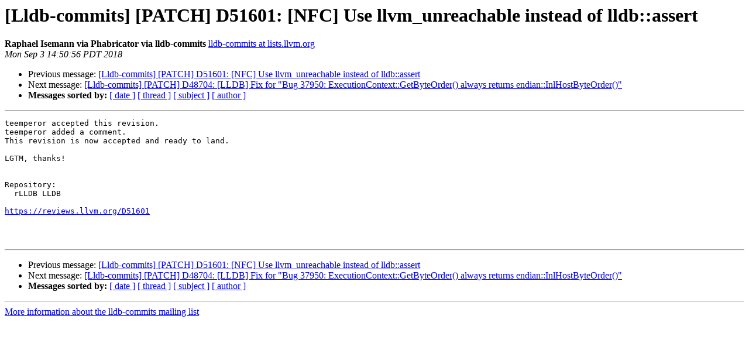

--- FILE ---
content_type: text/html
request_url: https://lists.llvm.org/pipermail/lldb-commits/Week-of-Mon-20180903/043611.html
body_size: 1134
content:
<!DOCTYPE HTML PUBLIC "-//W3C//DTD HTML 4.01 Transitional//EN">
<HTML>
 <HEAD>
   <TITLE> [Lldb-commits] [PATCH] D51601: [NFC] Use llvm_unreachable instead	of lldb::assert
   </TITLE>
   <LINK REL="Index" HREF="index.html" >
   <LINK REL="made" HREF="mailto:lldb-commits%40lists.llvm.org?Subject=Re%3A%20%5BLldb-commits%5D%20%5BPATCH%5D%20D51601%3A%20%5BNFC%5D%20Use%20llvm_unreachable%20instead%0A%09of%20lldb%3A%3Aassert&In-Reply-To=%3Cf14073e45388e458bfc62b562d441d3c%40localhost.localdomain%3E">
   <META NAME="robots" CONTENT="index,nofollow">
   <style type="text/css">
       pre {
           white-space: pre-wrap;       /* css-2.1, curent FF, Opera, Safari */
           }
   </style>
   <META http-equiv="Content-Type" content="text/html; charset=utf-8">
   <LINK REL="Previous"  HREF="043607.html">
   <LINK REL="Next"  HREF="043608.html">
 </HEAD>
 <BODY BGCOLOR="#ffffff">
   <H1>[Lldb-commits] [PATCH] D51601: [NFC] Use llvm_unreachable instead	of lldb::assert</H1>
    <B>Raphael Isemann via Phabricator via lldb-commits</B> 
    <A HREF="mailto:lldb-commits%40lists.llvm.org?Subject=Re%3A%20%5BLldb-commits%5D%20%5BPATCH%5D%20D51601%3A%20%5BNFC%5D%20Use%20llvm_unreachable%20instead%0A%09of%20lldb%3A%3Aassert&In-Reply-To=%3Cf14073e45388e458bfc62b562d441d3c%40localhost.localdomain%3E"
       TITLE="[Lldb-commits] [PATCH] D51601: [NFC] Use llvm_unreachable instead	of lldb::assert">lldb-commits at lists.llvm.org
       </A><BR>
    <I>Mon Sep  3 14:50:56 PDT 2018</I>
    <P><UL>
        <LI>Previous message: <A HREF="043607.html">[Lldb-commits] [PATCH] D51601: [NFC] Use llvm_unreachable instead	of lldb::assert
</A></li>
        <LI>Next message: <A HREF="043608.html">[Lldb-commits] [PATCH] D48704: [LLDB] Fix for &quot;Bug 37950:	ExecutionContext::GetByteOrder() always returns	endian::InlHostByteOrder()&quot;
</A></li>
         <LI> <B>Messages sorted by:</B> 
              <a href="date.html#43611">[ date ]</a>
              <a href="thread.html#43611">[ thread ]</a>
              <a href="subject.html#43611">[ subject ]</a>
              <a href="author.html#43611">[ author ]</a>
         </LI>
       </UL>
    <HR>  
<!--beginarticle-->
<PRE>teemperor accepted this revision.
teemperor added a comment.
This revision is now accepted and ready to land.

LGTM, thanks!


Repository:
  rLLDB LLDB

<A HREF="https://reviews.llvm.org/D51601">https://reviews.llvm.org/D51601</A>



</PRE>
















<!--endarticle-->
    <HR>
    <P><UL>
        <!--threads-->
	<LI>Previous message: <A HREF="043607.html">[Lldb-commits] [PATCH] D51601: [NFC] Use llvm_unreachable instead	of lldb::assert
</A></li>
	<LI>Next message: <A HREF="043608.html">[Lldb-commits] [PATCH] D48704: [LLDB] Fix for &quot;Bug 37950:	ExecutionContext::GetByteOrder() always returns	endian::InlHostByteOrder()&quot;
</A></li>
         <LI> <B>Messages sorted by:</B> 
              <a href="date.html#43611">[ date ]</a>
              <a href="thread.html#43611">[ thread ]</a>
              <a href="subject.html#43611">[ subject ]</a>
              <a href="author.html#43611">[ author ]</a>
         </LI>
       </UL>

<hr>
<a href="https://lists.llvm.org/cgi-bin/mailman/listinfo/lldb-commits">More information about the lldb-commits
mailing list</a><br>
</body></html>
